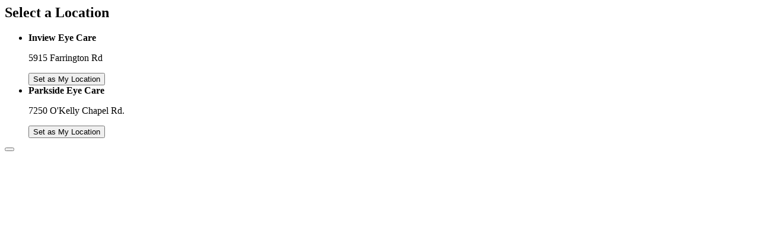

--- FILE ---
content_type: text/html; charset=utf-8
request_url: https://shop.parksideeyecare.com/select_location
body_size: 268
content:
<turbo-frame id="global_modal">
  <div class="molecules--shopper--modal--container molecules--shopper--modal--mobile-full molecules--shopper--modal--pad" data-controller="molecules--shopper--modal" data-molecules--shopper--modal-show-value="true" data-molecules--shopper--modal-dismissable-value="true" data-action="keyup@document-&gt;molecules--shopper--modal#onBodyKeyup close-modal-&gt;molecules--shopper--modal#hide">
  <div class="molecules--shopper--modal--overlay" data-action="click-&gt;molecules--shopper--modal#onOverlayClick"></div>
  <div class="molecules--shopper--modal--modal" style="width: 30rem" role="dialog" aria-labelledby="select-location-title" data-molecules--shopper--modal-target="modal">
    <div class="molecules--shopper--modal--modal-inner">
      <div class="molecules--shopper--modal--content" data-molecules--shopper--modal-target="content">
        
    <h2 class="atoms--shopper--section-title--section-title atoms--shopper--section-title--space-below" id="select-location-title">Select a Location</h2>

    <form data-turbo-frame="_top" action="/select_location" accept-charset="UTF-8" method="post"><input type="hidden" name="_method" value="patch" autocomplete="off" /><input type="hidden" name="authenticity_token" value="oWUJW3Sj6Rf6sCrOS4exJyJQMfGJssmAqcJp1iM43xqY7xv3jNqeEAZgFjlHRNr_OMdbuem22q69JrEE7wl1qw" autocomplete="off" />
      <ul>
        <li class="views--shopper--select-locations--show--location">
          <div class="views--shopper--select-locations--show--info-block">
            <span class="views--shopper--select-locations--show--icon"><i class="fas fa-map-marker-alt fa-lg" style="" role="presentation"></i></span>
            <div class="views--shopper--select-locations--show--info">
              <strong>Inview Eye Care</strong>
              <p class="views--shopper--select-locations--show--address">5915 Farrington Rd</p>
            </div>
          </div>
          <button name="patient[location_id]" type="submit" class="atoms--shopper--button--button atoms--shopper--button--primary atoms--shopper--button--medium views--shopper--select-locations--show--button" value="2" aria-label="Set Inview Eye Care as My Location">Set as My Location</button>
        </li><li class="views--shopper--select-locations--show--location">
          <div class="views--shopper--select-locations--show--info-block">
            <span class="views--shopper--select-locations--show--icon"><i class="fas fa-map-marker-alt fa-lg" style="" role="presentation"></i></span>
            <div class="views--shopper--select-locations--show--info">
              <strong>Parkside Eye Care</strong>
              <p class="views--shopper--select-locations--show--address">7250 O&#39;Kelly Chapel Rd. </p>
            </div>
          </div>
          <button name="patient[location_id]" type="submit" class="atoms--shopper--button--button atoms--shopper--button--primary atoms--shopper--button--medium views--shopper--select-locations--show--button" value="1" aria-label="Set Parkside Eye Care as My Location">Set as My Location</button>
        </li>
      </ul>
    </form>
  
      </div>
      <button type="button" class="molecules--shopper--modal--close" aria-label="Close Overlay" data-action="molecules--shopper--modal#onCloseClick"><i class="fas fa-times fa-lg" style="" role="presentation"></i></button>
    </div>
  </div>
</div>



</turbo-frame>
